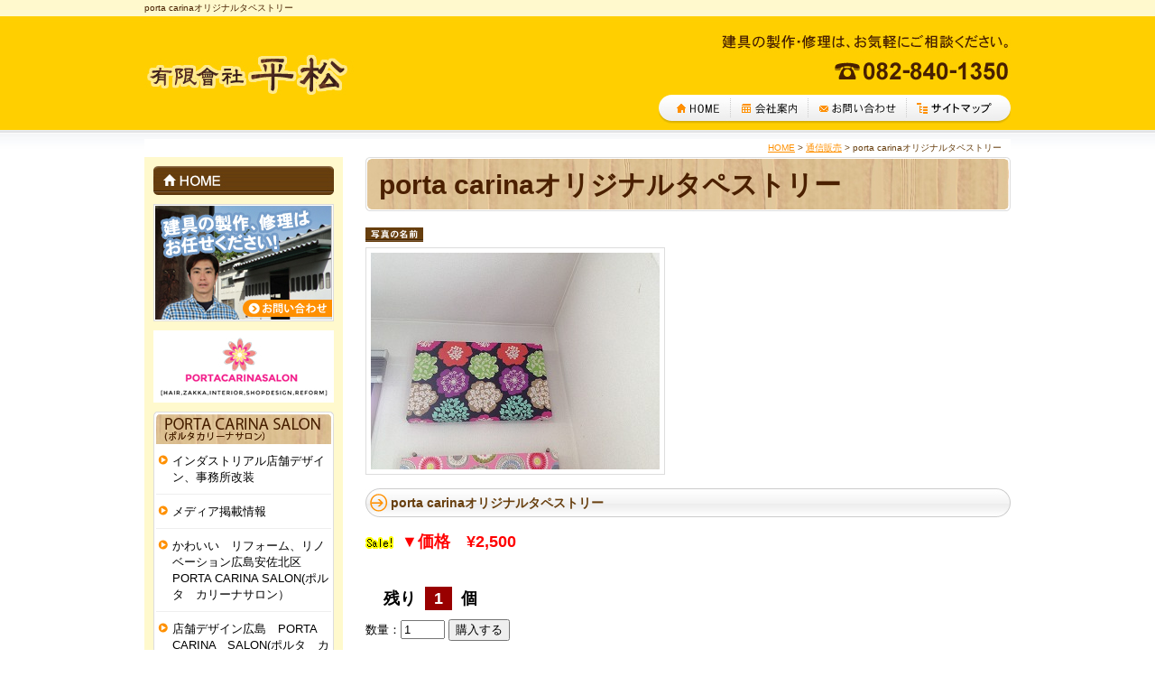

--- FILE ---
content_type: text/html
request_url: http://www.hiramatsu-tategu.com/cathand/detail-575372.html
body_size: 24268
content:
<!DOCTYPE html PUBLIC "-//W3C//DTD XHTML 1.0 Transitional//EN"
 "http://www.w3.org/TR/xhtml1/DTD/xhtml1-transitional.dtd">

<html xmlns="http://www.w3.org/1999/xhtml" xml:lang="ja" lang="ja"><!-- InstanceBegin template="/Templates/index.dwt" codeOutsideHTMLIsLocked="false" -->
<head>
	<!-- Google Tag Manager -->
<script>(function(w,d,s,l,i){w[l]=w[l]||[];w[l].push({'gtm.start':
new Date().getTime(),event:'gtm.js'});var f=d.getElementsByTagName(s)[0],
j=d.createElement(s),dl=l!='dataLayer'?'&l='+l:'';j.async=true;j.src=
'https://www.googletagmanager.com/gtm.js?id='+i+dl;f.parentNode.insertBefore(j,f);
})(window,document,'script','dataLayer','GTM-NXVN372');</script>
<!-- End Google Tag Manager -->
<meta name="referrer" content="no-referrer-when-downgrade"/>
<meta http-equiv="Content-Type" content="text/html; charset=Shift_JIS" />
<meta http-equiv="Content-Language" content="ja" />
<meta http-equiv="Content-Script-Type" content="text/javascript" />
<meta http-equiv="Content-Style-Type" content="text/css" />
<script type="text/javascript" src="../common/js/tinyscrolling.js"></script>

<!-- InstanceBeginEditable name="doctitle" -->
<title>porta carinaオリジナルタペストリー　｜ドア製作修理　広島</title>
<meta name="Description" content="porta carinaオリジナルタペストリー　。玄関ドア、室内ドア、店舗ドアの製作、修理、デザイン建具は、広島の平松にお任せください！" />
<meta name="Keywords" content="porta carinaオリジナルタペストリー　,玄関ドア,室内ドア,店舗ドア,障子,建具,木製,製作,修理,広島,店舗デザイン施工,安佐北区美容院" />
<!-- InstanceEndEditable -->
<meta name="robots" content="index,follow" />
<link rel="stylesheet" type="text/css" media="all" href="../common/css/import.css" />

<link rel="canonical" href="http://www.hiramatsu-tategu.com/cathand/detail-575372.html"/>
<!-- InstanceBeginEditable name="head" --><!-- InstanceEndEditable -->
<!-- InstanceParam name="HISTORY-BACK" type="boolean" value="true" -->
<!-- InstanceParam name="CONTACT" type="boolean" value="true" -->
</head>

<body>
	<!-- Google Tag Manager (noscript) -->
<noscript><iframe src="https://www.googletagmanager.com/ns.html?id=GTM-NXVN372"
height="0" width="0" style="display:none;visibility:hidden"></iframe></noscript>
<!-- End Google Tag Manager (noscript) -->
    <!--  HEADER ここから  -->
	<div id="header">

	<!-- InstanceBeginEditable name="h1" --><h1>porta carinaオリジナルタペストリー　</h1><!-- InstanceEndEditable -->
		
		<p id="headerLog"><a href="../index.html"><img src="../images/templates/headerLog_bg.jpg" alt="有限会社 平松" /></a></p>
			
		<p id="headerEtc">
        	<a href="otoiawase.php?serial=07683"><img src="../images/templates/headerEtc_bg.jpg" alt="建具の製作･修理は、お気軽にご相談ください。TEL:082-840-1350" /></a>
		</p>
		
        <!-- GLOBAL ここから  -->
		<div id="global">
			<ul>
				<li id="global01"><a href="../index.html"><img src="../images/templates/global01.jpg" alt="HOME" /></a></li>
				<li id="global02"><a href="../company.html"><img src="../images/templates/global02.jpg" alt="会社案内" /></a></li>
				<li id="global03"><a href="otoiawase.php?serial=07683"><img src="../images/templates/global03.jpg" alt="お問い合わせ" /></a></li>
				<li id="global04"><a href="../sitemap.html"><img src="../images/templates/global04.jpg" alt="サイトマップ" /></a></li>
			</ul>
		</div>
        <!--  GLOBAL ここまで  -->
		
	</div>
    <!--  HEADER ここまで  -->

	<!-- InstanceBeginEditable name="MAIN-IMG" -->
	<!-- InstanceEndEditable -->

	<!--  CONTAINER ここから -->
	<div id="container">

	<!--  WRAPPER ここから  -->
	<div id="wrapper">
		
	<!--  MAIN ここから  -->
	<div id="main">
	<!-- InstanceBeginEditable name="main" -->

	<div id="crumbs"><p><a href="../../index.html">HOME</a> &gt; <a href="../cathand/list.php">通信販売</a> &gt; porta carinaオリジナルタペストリー　</p></div>

	<div id="cathand_detail">
	
		<h2 class="PageTitle">porta carinaオリジナルタペストリー　</h2>
	
		<!--詳細モジュールstart-->
	<script type='text/javascript'>
	function change_img(str){
		document.form1.detail_img.src=str;
	}
	function change_text(text){
		if(document.all){
			scrollBy(1,0);
			document.all('img_title').innerHTML = text;
		}else if(document.getElementById){
			scrollBy(1,0);
			document.getElementById('img_title').innerHTML = text;
		}
	}
	function FormCheck(){
		with (document.form1){
			if(isNaN(num.value)){
				alert('数量には半角数字を入力してください');
				num.focus();
				return false;
			}else if(num.value<=0){
				alert('購入数は1以上を入力してください');
				num.focus();
				return false;
			}
			else if(num.value>1){
				alert('申し訳ございません在庫数が【1】なので\n1個以下でご注文下さい');
				num.focus();
				return false;
			}
		}
		return true;
	}
	</script><form name='form1' action='https://smart.emono1.jp/user/payment/commodity_check.php?shop=4001&amp;serial=575372' method='post' onsubmit='return FormCheck();'><input type="hidden" name="charset" value="あ" />
	<div class='cathand_detail'>
			<div class='cathand_detail_left'>
			<p><span id='img_title' style="font-family:Osaka, 'ＭＳ Ｐゴシック', 'trebuchet MS', trebuchet, 'verdana', arial, sans-serif; "></span><br /></p>	<img name='detail_img' src='http://www.emono1.jp/img/hiramatsut/20140821151657_img1_41.jpg' alt='' />
			</div>
			<div class='cathand_detail_right'>
				<div class='cathand_detail_img'>
				</div>
				<h2>porta carinaオリジナルタペストリー</h2>
	
			<p class='de_pr'>
					</p>
					<p class='de_se'>▼価格　&yen;2,500
					</p>
					<p class='de_ad'>	</p>
		<p class="de_st">
			<span class="st_left">残り</span><span class="st_num">1</span><span class="st_right">個</span>
		</p>
					<p class='de_ka'>
						数量：<input type='text' size='4' value='1' name='num' maxlength='3' />
						<input type='submit' value='購入する' />
					</p>
			</div>
			<div class='de_de'>▼詳細<br />サイズ　縦　３０センチ　横　４４センチ　奥行き　３．５センチ<br />
<br />
オーダーも承ります。お好きな布をご用意ください。<br />
納期は二週間くらいかかります。<br />
混み具合によってはもう少しお時間頂く場合がございます。<br />
ご了承くださいませ。		</div>
		</div>
		</form>
		<!--詳細モジュールend-->
		<!--アクセス解析start-->
		<script type='text/javascript' src='http://www.emono1.jp/client/acc/js.php?shop=hiramatsut'></script>
		<script type='text/javascript'>
		acc_analisis('porta carinaオリジナルタペストリー')
		</script>
		<!--アクセス解析end-->
		 
		<ul id="lawlink">
				<li id="lawlink01"><a href="https://smart.emono1.jp/user/payment/commodity_check.php?shop=4001&amp;mode=carriage" target="_blank">送料について</a></li>
				<li id="lawlink02"><a href="https://smart.emono1.jp/user/payment/commodity_check.php?shop=4001&amp;mode=payment" target="_blank">お支払いについて</a></li>
				<li id="lawlink03"><a href="https://smart.emono1.jp/user/payment/commodity_check.php?shop=4001&amp;mode=transaction" target="_blank">特定商取引法</a></li>
		</ul>
		
	</div>
	
	<!-- InstanceEndEditable -->
	
	
    <!--  CONTACT ここから  -->
    <div id="contact_main">
        <a href="otoiawase.php?serial=07683"><img src="../images/templates/contact_main.jpg" alt="建具の製作･修理など、ドアのことなら何でもご相談ください。地域密着で対応中！ TEL:082-840-1350 FAX:082-844-0323 営業時間:8:00～17:00 定休日:日曜･祝日 お問い合わせはこちらから" /></a>
    </div>
    <!--  CONTACT ここまで  -->
	

	
	<!--  HISTORY-BACK ここから  -->
		<div class="HistoryBack">
				<div class="Return"> <a href='javascript:history.back();'>前のページに戻る</a> </div>
				<div class="GoUp"> <a href="#header">ページの先頭へ</a> </div>
		</div>
	<!--  HISTORY-BACK ここまで  -->
	

	</div>
    <!--  MAIN ここまで  -->

    <!--  SIDE ここから  -->
	<div id="side">

        <!--  side_home ここから  -->
		<ul id="side_home">
			<li id="home"><a href="../index.html"><img src="../images/templates/side_home.jpg" alt="HOME" /></a></li>
		</ul>
        <!--  side_home ここまで  -->

        <!--  side_form ここから  -->
		<div id="side_form">
			
<table>
	<tr>
		<td class="addclass_td1">
			<a href='/cathand/otoiawase.php?serial=07683'>
			<img  src='http://www.emono1.jp/img/hiramatsut/20110706100557_photo_18.jpg' border='0' alt='建具修理　広島' />
			</a>		</td>
	</tr>
	<tr>
		<td class="addclass_td2">
			<img  src='http://www.emono1.jp/img/hiramatsut/20160728110423_photo_86.jpg' border='0' alt='ポルタカリーナサロン' />
		</td>
	</tr>
</table>
		</div>
        <!--  side_form ここまで  -->

        <!--  side_g3cate02 ここから  -->
		<div id="side_g3cate02">
			<h3><img src="../images/templates/side_g3cate02.jpg" alt="PORTA CARINA SALON (ポルタ カリーナ サロン）" /></h3>
			<ul class="category">
						<li >
									<a href="/gallery/gallery_list-1402-26786-1.html">インダストリアル店舗デザイン、事務所改装</a>
							</li>
								<li >
									<a href="/gallery/gallery_list-1402-19571-1.html">メディア掲載情報</a>
							</li>
								<li >
									<a href="/gallery/gallery_list-1402-13223-1.html">かわいい　リフォーム、リノベーション広島安佐北区PORTA CARINA SALON(ポルタ　カリーナサロン）</a>
							</li>
								<li >
									<a href="/gallery/gallery_list-1402-15211-1.html">店舗デザイン広島　PORTA CARINA　SALON(ポルタ　カリーナサロン）広島安佐北区</a>
							</li>
								<li >
									<a href="/gallery/gallery_list-1402-13222-1.html">オリジナルブランド　かわいいドア、おしゃれドアはPORTA CARINA (ポルタ カリーナ）</a>
							</li>
								<li >
									<a href="/gallery/gallery_list-1402-17108-1.html">かわいい空間デザイン広島PORTA CARINA　SALON (ポルタ　カリーナサロン）</a>
							</li>
								<li >
									<a href="/gallery/gallery_list-1402-13718-1.html">PORTA CARINA (ポルタ　カリーナ）かわいい家具、タペストリー、雑貨</a>
							</li>
								<li >
									<a href="/gallery/gallery_list-1402-19153-1.html">広島市安佐北区ヘアカラーに特化した美容院PORTACARINASALON</a>
							</li>
								<li >
									<a href="/gallery/gallery_list-1402-15212-1.html">広島市安佐北区　かわいい雑貨屋　PORTA CARINA　SALON (ポルタ　カリーナサロン）</a>
							</li>
								<li >
									<a href="/gallery/gallery_list-1402-15210-1.html">広島市安佐北区　リサイクルショップ　PORTA CARINA　SALON (ポルタ　カリーナサロン）</a>
							</li>
								<li >
									<a href="/gallery/gallery_list-1402-18167-1.html">お客様の声</a>
							</li>
								<li >
									<a href="/gallery/gallery_list-1402-6128-1.html">取り扱い業務</a>
							</li>
								<li >
									<a href="/gallery/gallery_list-1402-6130-1.html">当社にご依頼いただくメリット</a>
							</li>
						</ul>
		</div>
        <!--  side_g3cate_t1 ここまで  -->
        
        <!--  side_g3cate_t1 ここから  -->
		<div id="side_g3cate">
			<h3><img src="../images/templates/side_g3cate.jpg" alt="平松について" /></h3>
			<ul class="category">
						<li >
									<a href="/gallery/gallery_list-3334-20866-1.html">オーダー建具、オーダー家具</a>
							</li>
								<li >
									<a href="/gallery/gallery_list-3334-15645-1.html">取り扱い業務</a>
							</li>
								<li >
									<a href="/gallery/gallery_list-3334-15646-1.html">当社にご依頼いただくメリット </a>
							</li>
											<li >
									<a href="/gallery/gallery_list-3334-17985-1.html">お客様の声</a>
							</li>
			</ul>
		</div>
        <!--  side_g3cate_t1 ここまで  -->

<!--------------------------  calendar ここから  -------------------------->
		<div id="calendar">
        	<p class="eigyou">ポルタ カリーナ サロンの<br />営業カレンダー</p>
				<table class="c_calendar1">
		<tr>
			<th class="c_month1" colspan="7">2026年01月</th>
		</tr>
		<tr>
			<th class="c_sun">日</th>
			<th class="c_mon">月</th>
			<th class="c_tue">火</th>
			<th class="c_weh">水</th>
			<th class="c_thu">木</th>
			<th class="c_fri">金</th>
			<th class="c_sat">土</th>
		</tr>

					<tr>
									<td  >
													&nbsp;
											</td>
									<td  >
													&nbsp;
											</td>
									<td  >
													&nbsp;
											</td>
									<td  >
													&nbsp;
											</td>
									<td  style="background-color:#ffffff;">
																					1
																		</td>
									<td  style="background-color:#ffffff;">
																					2
																		</td>
									<td  style="background-color:#ffffff;">
																					3
																		</td>
							</tr>
					<tr>
									<td  style="background-color:#ffffff;">
																					4
																		</td>
									<td  style="background-color:#ffffff;">
																					5
																		</td>
									<td  style="background-color:#ffffff;">
																					6
																		</td>
									<td  style="background-color:#ffffff;">
																					7
																		</td>
									<td  style="background-color:#ffffff;">
																					8
																		</td>
									<td  style="background-color:#ffffff;">
																					9
																		</td>
									<td  style="background-color:#ffffff;">
																					10
																		</td>
							</tr>
					<tr>
									<td  style="background-color:#ffffff;">
																					11
																		</td>
									<td  style="background-color:#ffffff;">
																					12
																		</td>
									<td  style="background-color:#ffffff;">
																					13
																		</td>
									<td  style="background-color:#ffffff;">
																					14
																		</td>
									<td  style="background-color:#ffffff;">
																					15
																		</td>
									<td  style="background-color:#ffffff;">
																					16
																		</td>
									<td  style="background-color:#ffffff;">
																					17
																		</td>
							</tr>
					<tr>
									<td  style="background-color:#ffffff;">
																					18
																		</td>
									<td  style="background-color:#ffffff;">
																					19
																		</td>
									<td  style="background-color:#ffffff;">
																					20
																		</td>
									<td  style="background-color:#ffffff;">
																					21
																		</td>
									<td  style="background-color:#ffffff;">
																					22
																		</td>
									<td class="c_today" style="background-color:#ffffff;">
																					23
																		</td>
									<td  style="background-color:#ffffff;">
																					24
																		</td>
							</tr>
					<tr>
									<td  style="background-color:#ffffff;">
																					25
																		</td>
									<td  style="background-color:#ffffff;">
																					26
																		</td>
									<td  style="background-color:#ffffff;">
																					27
																		</td>
									<td  style="background-color:#ffffff;">
																					28
																		</td>
									<td  style="background-color:#ffffff;">
																					29
																		</td>
									<td  style="background-color:#ffffff;">
																					30
																		</td>
									<td  style="background-color:#ffffff;">
																					31
																		</td>
							</tr>
			</table>
	<div class="calendar-caption">
			<p>
		<span style="color:#ffffff">■</span>
		営業日
		</p>
			<p>
		<span style="color:#ff0000">■</span>
		定休日
		</p>
		</div>
            
<p>
	<font color=#FF0000><u><i>定休日ですが雑貨屋については美容院が開いている時に一緒に開いております。<br />
　<br />
美容院の予約がない時は、外出、(仕入れなど)に行くことも<br />
<br />
ございますので雑貨屋に御用の方はお電話の末<br />
<br />
ご来店くださいませ。<br />
　<br />
０９０７５４３６６９２</i></u></font>
</p>
		</div>
<!--------------------------  calendar ここまで  -------------------------->


        <!--  side_g4cate ここから  -->
		<div id="side_g4cate">
			<h3><img src="../images/templates/side_g4cate.jpg" alt="施工例" /></h3>
				<ul class="category">
									<li>
											<a href="/flow_gallery/gallery_list-576-2533-1.html">
							木製建具
						</a>
									</li>
												<li>
											<a href="/flow_gallery/gallery_list-576-2534-1.html">
							デザイン建具
						</a>
									</li>
												<li>
											<a href="/flow_gallery/gallery_list-576-2634-1.html">
							建具の修理全般
						</a>
									</li>
												<li>
											<a href="/flow_gallery/gallery_list-576-2997-1.html">
							家具
						</a>
									</li>
												<li>
											<a href="/flow_gallery/gallery_list-576-2998-1.html">
							当社オリジナル商品
						</a>
									</li>
												<li>
											<a href="/flow_gallery/gallery_list-576-8745-1.html">
							porta carina
						</a>
									</li>
												<li>
											<a href="/flow_gallery/gallery_list-576-10042-1.html">
							porta carina店舗デザイン
						</a>
									</li>
												<li>
											<a href="/flow_gallery/gallery_list-576-17219-1.html">
							塗装工事、遮熱塗料
						</a>
									</li>
						</ul>
		</div>
        <!--  side_g4cate ここまで  -->

        <!--  side_cate ここから  -->
		<div id="side_cate">
			<h3><a href="list.php"><img src="../images/templates/side_cate.jpg" alt="通信販売" /></a></h3>
			
<ul class='big'>
	<li>
		<a href='/cathand/list-23613-0-0-0.html'>美容院店販商品</a>
	</li>
	<li>
		<a href='/cathand/list-20469-0-0-0.html'>メラミン食器</a>
	</li>
	<li>
		<a href='/cathand/list-20500-0-0-0.html'>GINGERかわいいバッグ</a>
	</li>
	<li>
		<a href='/cathand/list-20476-0-0-0.html'>アンティークウオッチ</a>
	</li>
	<li>
		<a href='/cathand/list-20501-0-0-0.html'>ビンテージ</a>
	</li>
	<li>
		<a href='/cathand/list-19928-0-0-0.html'>レトロ扇風機</a>
	</li>
	<li>
		<a href='/cathand/list-19870-0-0-0.html'>porta carinaオリジナル家具</a>
	</li>
	<li>
		<a href='/cathand/list-20474-0-0-0.html'>花瓶</a>
	</li>
	<li>
		<a href='/cathand/list-19509-0-0-0.html'>porta carina 子供用机セット</a>
	</li>
	<li>
		<a href='/cathand/list-19658-0-0-0.html'>タペストリー</a>
	</li>
	<li>
		<a href='/cathand/list-19953-0-0-0.html'>ホーロー鍋</a>
	</li>
	<li>
		<a href='/cathand/list-20504-0-0-0.html'>ブランド品</a>
	</li>
	<li>
		<a href='/cathand/list-19930-0-0-0.html'>照明</a>
	</li>
	<li>
		<a href='/cathand/list-20478-0-0-0.html'>置時計、時計</a>
	</li>
	<li>
		<a href='/cathand/list-20473-0-0-0.html'>アンティークブローチ</a>
	</li>
	<li>
		<a href='/cathand/list-20470-0-0-0.html'>アンティークイヤリング</a>
	</li>
	<li>
		<a href='/cathand/list-20477-0-0-0.html'>ピアス</a>
	</li>
	<li>
		<a href='/cathand/list-20480-0-0-0.html'>アンティークレトロ家具</a>
	</li>
	<li>
		<a href='/cathand/list-20468-0-0-0.html'>バッグ</a>
	</li>
	<li>
		<a href='/cathand/list-20471-0-0-0.html'>ステンドグラス</a>
	</li>
	<li>
		<a href='/cathand/list-20499-0-0-0.html'>AYAZAKURA スピリチュアルジュエリー</a>
	</li>
	<li>
		<a href='/cathand/list-20472-0-0-0.html'>ヘアゴム、ヘアピン</a>
	</li>
	<li>
		<a href='/cathand/list-20475-0-0-0.html'>陶器</a>
	</li>
	<li>
		<a href='/cathand/list-20479-0-0-0.html'>その他</a>
	</li>
	<li>
		<a href='/cathand/list-20515-0-0-0.html'>ドアノブ</a>
	</li>
	<li>
		<a href='/cathand/list-20527-0-0-0.html'>かわいい木のおもちゃ</a>
	</li>
	<li>
		<a href='/cathand/list-20540-0-0-0.html'>時計</a>
	</li>
	<li>
		<a href='/cathand/list-20586-0-0-0.html'>和風、骨董品</a>
	</li>
	<li>
		<a href='/cathand/list-20746-0-0-0.html'>カメラ</a>
	</li>
	<li>
		<a href='/cathand/list-20747-0-0-0.html'>ブランドサングラス、メガネ</a>
	</li>
	<li>
		<a href='/cathand/list-20752-0-0-0.html'>絵、絵画</a>
	</li>
	<li>
		<a href='/cathand/list-20841-0-0-0.html'>輸入クロス</a>
	</li>
	<li>
		<a href='/cathand/list-20948-0-0-0.html'>ANTIQUE</a>
	</li>
</ul>
		</div>
        <!--  side_cate ここまで  -->

        <!--  side01 ここから  -->
		<ul id="side01">
            <li><a href="https://smart.emono1.jp/user/payment/commodity_check.php?shop=4001" target="_blank">買い物かごの中身を見る</a></li>
			<li><a href="https://smart.emono1.jp/user/payment/commodity_check.php?shop=4001&amp;mode=transaction" target="_blank">ご注文方法</a></li>
			<li><a href="../faq.html">よくある質問</a></li>
			<li><a href="../company.html">会社案内</a></li>
            <li><a href="otoiawase.php?serial=07683">お問い合わせ</a></li>
		</ul>
        <!--  side01 ここまで  -->

        <!--  side_company ここから  -->
		<div id="side_company">
			
<table>
	<tr>
		<td class="addclass_td1">
			<a href='/company.html'>
			<img  src='http://www.emono1.jp/img/hiramatsut/20230123115948_photo_3.jpg' border='0' alt='' />
			</a>			<p><u>有限会社 平松</u><br />
【所在地】〒739-1752<br />
広島県広島市安佐北区上深川町92-7<br />
【TEL】082-840-1350<br />
【FAX】082-844-0323<br />
<br />
<b>古物商取扱番号</b><br />
広島県公安委員会許可<br />
第731141400011号<br />
</p>
			<div>
				<a href='/company.html'>
					<img src='/images/detail_link_button_off.jpg' alt='' />
				</a>
			</div>
		</td>
	</tr>
</table>
		</div>
        <!--  side_company ここまで  -->
        
        <!--  side_mobile ここから  -->
		<div id="side_mobile">
            <h3><img src="../images/templates/side_mobile.jpg" alt="携帯サイト" /></h3>
            <dl>
                <dt><img src="../images/templates/mobile.jpg" alt="二次元バーコード" width="82" height="82" /></dt>
                <dd>携帯電話で読み取れば携帯サイトへ簡単アクセスできます。</dd>
            </dl>
        </div>
        <!--  side_mobile ここまで  -->

        <!--  side_banner ここから  -->
		<div id="side_banner">
			
<table>
	<tr>
		<td class="addclass_td1">
			<a href='http://ameblo.jp/specialdoor/' target='_blank'>
			<img  src='http://www.emono1.jp/img/hiramatsut/20110926190130_photo_32.png' border='0' alt='建具屋 しんちゃんのBLOG' />
			</a>		</td>
	</tr>
	<tr>
		<td class="addclass_td2">
			<a href='https://profile.ameba.jp/ameba/kamui0227' target='_blank'>
			<img  src='http://www.emono1.jp/img/hiramatsut/20140911101804_photo_77.png' border='0' alt='yukarin 雑貨屋ポルタカリーナ' />
			</a>		</td>
	</tr>
	<tr>
		<td class="addclass_td3">
			<a href='http://www.facebook.com/profile.php?id=100002832391713#!/profile.php?id=100002832391713&sk=wall' target='_blank'>
			<img  src='http://www.emono1.jp/img/hiramatsut/20151030143626_photo_73.jpg' border='0' alt='平松建具のfacebook' />
			</a>		</td>
	</tr>
</table>
		</div>
        <!--  side_banner ここまで  -->

	</div>
    <!--  SIDE ここまで  -->

	</div>
    <!--  WRAPPER ここまで  -->

</div>
<!--  CONTAINER ここまで  -->

<!--  FOOTER ここから  -->
<div id="footer">

    <div id="footerMenu">
    <ul>
    <li><a href="../index.html">HOME</a>│</li>
    <li><a href="otoiawase.php?serial=07683">お問い合わせ</a>│</li>
    <li><a href="../company.html">会社案内</a>│</li>
    <li><a href="../about.html">当サイトについて</a>│</li>
    <li><a href="../privacy.html">個人情報保護</a>│</li>
    <li><a href="../link.html">おすすめサイト</a>│</li>
    <li><a href="../link02.html">相互リンク集</a>│</li>
    <li><a href="../sitemap.html">サイトマップ</a></li>
    </ul>
    </div>
    
    <address>
    Copyright &copy;
    <script type="text/javascript">
    var startYear = 2011;thisDate = new Date();thisYear = thisDate.getFullYear();if(startYear!=thisYear)
    {document.write(startYear+"-"+thisYear);}else{document.write(startYear);}</script>
    有限会社 平松. All Rights Reserved.
    </address>
    
    <!--  BANNERS ここから  -->
    <div id="banners">
        <a href="http://www.e-netten.ne.jp/" target="_blank"><img src="http://www.emono.jp/cat_img/001/c.gif" alt="SEO対策 大阪" width="41" height="8" /></a>
        <a href="http://www.reform-master.net/" target="_blank"><img src="http://www.emono.jp/cat_img/003/c.gif" alt="リフォームの達人" width="41" height="8" /></a>
    </div>
    <!--  BANNERS ここまで  -->
    
</div>
<!--  FOOTER ここまで  -->

<div id="accesslog">
    <!-- InstanceBeginEditable name="acc" --><!-- InstanceEndEditable -->
</div>

</body>
<!-- InstanceEnd --></html>


--- FILE ---
content_type: text/plain
request_url: https://www.google-analytics.com/j/collect?v=1&_v=j102&a=556700675&t=pageview&_s=1&dl=http%3A%2F%2Fwww.hiramatsu-tategu.com%2Fcathand%2Fdetail-575372.html&ul=en-us%40posix&dt=porta%20carina%E3%82%AA%E3%83%AA%E3%82%B8%E3%83%8A%E3%83%AB%E3%82%BF%E3%83%9A%E3%82%B9%E3%83%88%E3%83%AA%E3%83%BC%E3%80%80%EF%BD%9C%E3%83%89%E3%82%A2%E8%A3%BD%E4%BD%9C%E4%BF%AE%E7%90%86%E3%80%80%E5%BA%83%E5%B3%B6&sr=1280x720&vp=1280x720&_u=YEBAAEABAAAAACAAI~&jid=1428766398&gjid=2134421525&cid=61101240.1769105186&tid=UA-33204930-1&_gid=591656693.1769105186&_r=1&_slc=1&gtm=45He61l0n81NXVN372v890719378za200zd890719378&gcd=13l3l3l3l1l1&dma=0&tag_exp=103116026~103200004~104527906~104528501~104573694~104684208~104684211~105391253~115495939~115938466~115938469~116185181~116185182~116744867~117025847~117041587~117099529&z=2000459439
body_size: -452
content:
2,cG-1110N2W6DS